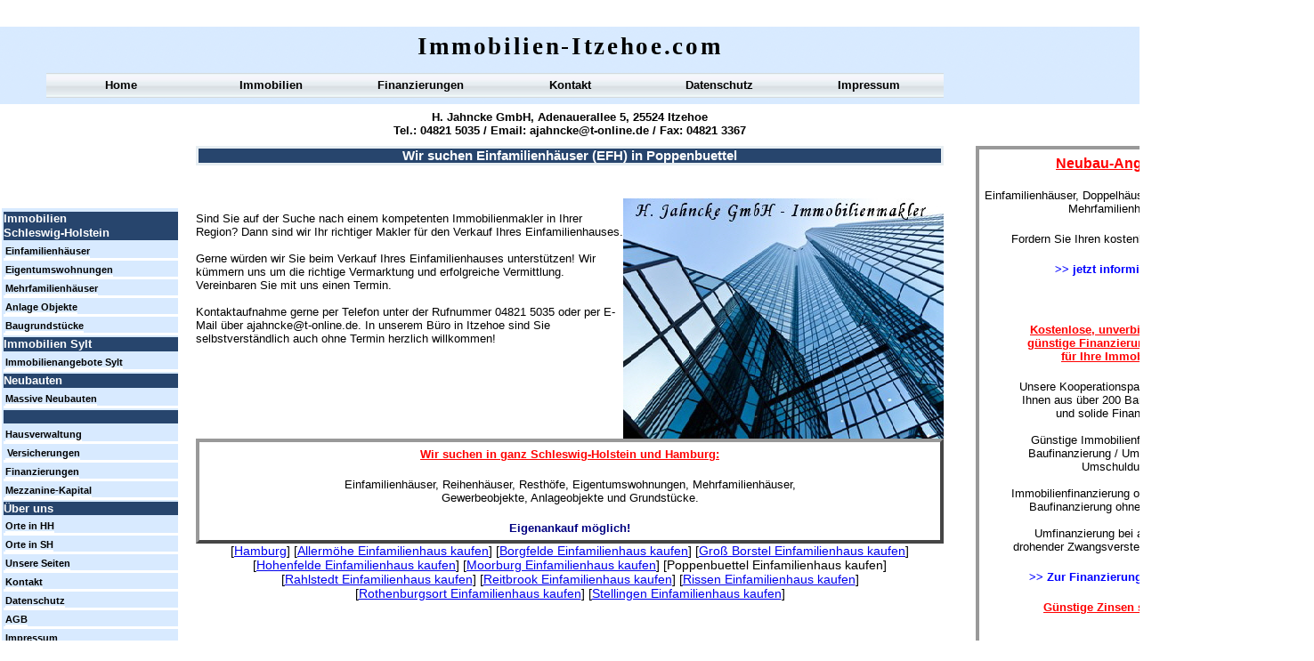

--- FILE ---
content_type: text/html
request_url: http://www.immobilien-itzehoe.com/Hamburg/poppenbuettel-einfamilienhaus-kaufen.html
body_size: 2877
content:

<!DOCTYPE HTML PUBLIC "-//W3C//DTD HTML 4.01 Transitional//EN" "http://www.w3.org/TR/html4/loose.dtd">
<html>
<head>
<title>Poppenbuettel Einfamilienhaus (EFH) / Haus kaufen</title>
<meta http-equiv="Content-Type" content="text/html; charset=ISO-8859-1">
<meta name="Author" content="Marcel Schwardt - Hedwig Jahncke GmbH Immobilien">
<meta name="contact_addr" content="Hedwig Jahncke GmbH Immobilien, Adenauerallee 5, 25524 Itzehoe, Tel: 04821-5035, Fax: 04821-3367, email: ajahncke@t-online.de, www.immobilien-itzehoe.com">
<meta name="Copyright" content="Copyright 2013 by Hedwig Jahncke GmbH">
<meta name="Keywords" content="Einfamilienhaus Poppenbuettel, Einfamilienhäuser Poppenbuettel, Einfamilienhaus kaufen Poppenbuettel, Einfamilienhaus verkaufen Poppenbuettel">
<meta name="Robots" content="index, follow">
<meta name="Language" content="DE, AT, CH">
<meta name="Description" content="Sie möchten einen kompetenten Immobilienmakler mit dem Verkauf Ihres Einfamilienhauses (EFH) / Hauses beauftragen? Wir sind der richtige Makler für Einfamilienhäuser / Häuser in Poppenbuettel !!!">
<link rel="stylesheet" type="text/css" href="../fusion.css">
<link rel="stylesheet" type="text/css" href="../style.css">
<link rel="stylesheet" type="text/css" href="../site.css">
<style type="text/css" title="NOF_STYLE_SHEET">
<!--
body { margin:0px; width: 1476px; }
div#LayoutLYR { float:left; position:absolute; }
div#Text10LYR { position:absolute; top:223px; left:220px; width:840px; height:490px; z-index:1 }
div#Text3LYR { position:absolute; top:36px; left:220px; width:840px; height:32px; z-index:2 }
div#Text4LYR { position:absolute; top:124px; left:220px; width:840px; height:32px; z-index:3 }
div#Text11LYR { position:absolute; top:82px; left:52px; width:1008px; height:28px; z-index:4 }
div#Text6LYR { position:absolute; top:223px; left:0px; width:200px; height:504px; z-index:5 }
div#Text8LYR { position:absolute; top:164px; left:1096px; width:300px; height:559px; z-index:6 }
div#Text5LYR { position:absolute; top:164px; left:220px; width:840px; height:59px; z-index:7 }
-->
</style>

</head>
<body>
  <div id="LayoutLYR">
    <div id="Text5LYR" class="TextObject Allgemein_Rahmen">
      <h1 class="Allgemein_Titel_Rahmen">Wir suchen Einfamilienhäuser (EFH) in Poppenbuettel</h1>
      <p class="Allgemein_Ueberschrift" style="margin-bottom: 0px;">&nbsp;</p>
    </div>
    <div id="Text10LYR" class="TextObject Allgemein_Rahmen">
      <p class="Allgemein_Text"><img id="Bild1" height="270" width="360" src="../Immobilienmakler_1.jpg" vspace="0" hspace="0" align="right" border="0" alt="Wir suchen Einfamilienhäuser" title="Wir suchen Einfamilienhäuser"><br>Sind Sie auf der Suche nach einem kompetenten Immobilienmakler in Ihrer Region? Dann sind wir Ihr richtiger Makler für den Verkauf Ihres Einfamilienhauses. <br><br>Gerne würden wir Sie beim Verkauf Ihres Einfamilienhauses unterstützen! Wir kümmern uns um die richtige Vermarktung und erfolgreiche Vermittlung. Vereinbaren Sie mit uns einen Termin.<br><br>Kontaktaufnahme gerne per Telefon unter der Rufnummer 04821 5035 oder per E-Mail über ajahncke@t-online.de. In unserem Büro in Itzehoe sind Sie selbstverständlich auch ohne Termin herzlich willkommen!</p>
      <p class="Allgemein_Text">&nbsp;</p>
      <p class="Allgemein_Text">&nbsp;</p>
      <table width="100%" border="0" cellspacing="0" cellpadding="0">
        <tr>
          <td align="left">
            <table width="840" border="0" cellspacing="0" cellpadding="0">
              <tr>
                <td class="TextObject Werbung_Rahmen" style="width: 840px;">
                  <p class="Werbung_Ueberschrift">Wir suchen in ganz Schleswig-Holstein und Hamburg:</p>
                  <p class="Werbung_Text">Einfamilienhäuser, Reihenhäuser, Resthöfe, Eigentumswohnungen, Mehrfamilienhäuser,<br>Gewerbeobjekte, Anlageobjekte und Grundstücke.</p>
                  <p class="Werbung_hervorgehoben" style="margin-bottom: 0px;">Eigenankauf möglich!</p>
                </td>
              </tr>
            </table>
          </td>
        </tr>
      </table>
      <table width="100%" border="0" cellspacing="0" cellpadding="0">
        <tr>
          <td align="left">
            <table width="840" border="0" cellspacing="0" cellpadding="0">
              <tr>
                <td width="840" class="TextNavBar" style="text-align: center;">[<a class="nof-navPositioning" href="../Hamburg/hamburg.html">Hamburg</a>] [<a class="nof-navPositioning" href="../Hamburg/allermohe-einfamilienhaus-kaufen.html">Allermöhe&nbsp;Einfamilienhaus&nbsp;kaufen</a>] [<a class="nof-navPositioning" href="../Hamburg/borgfelde-einfamilienhaus-kaufen.html">Borgfelde&nbsp;Einfamilienhaus&nbsp;kaufen</a>] [<a class="nof-navPositioning" href="../Hamburg/gross-borstel-einfamilienhaus-kaufen.html">Groß&nbsp;Borstel&nbsp;Einfamilienhaus&nbsp;kaufen</a>] [<a class="nof-navPositioning" href="../Hamburg/hohenfelde-einfamilienhaus-kaufen.html">Hohenfelde&nbsp;Einfamilienhaus&nbsp;kaufen</a>] [<a class="nof-navPositioning" href="../Hamburg/moorburg-einfamilienhaus-kaufen.html">Moorburg&nbsp;Einfamilienhaus&nbsp;kaufen</a>] [Poppenbuettel&nbsp;Einfamilienhaus&nbsp;kaufen] [<a class="nof-navPositioning" href="../Hamburg/rahlstedt-einfamilienhaus-kaufen.html">Rahlstedt&nbsp;Einfamilienhaus&nbsp;kaufen</a>] [<a class="nof-navPositioning" href="../Hamburg/reitbrook-einfamilienhaus-kaufen.html">Reitbrook&nbsp;Einfamilienhaus&nbsp;kaufen</a>] [<a class="nof-navPositioning" href="../Hamburg/rissen-einfamilienhaus-kaufen.html">Rissen&nbsp;Einfamilienhaus&nbsp;kaufen</a>] [<a class="nof-navPositioning" href="../Hamburg/rothenburgsort-einfamilienhaus-kaufen.html">Rothenburgsort&nbsp;Einfamilienhaus&nbsp;kaufen</a>] [<a class="nof-navPositioning" href="../Hamburg/stellingen-einfamilienhaus-kaufen.html">Stellingen&nbsp;Einfamilienhaus&nbsp;kaufen</a>]</td>
              </tr>
            </table>
          </td>
        </tr>
      </table>
    </div>
    <div id="Text3LYR" class="TextObject Allgemein_Rahmen">
      <p class="Logo" style="margin-bottom: 0px;">Immobilien-Itzehoe.com</p>
    </div>
    <div id="Text4LYR" class="TextObject Allgemein_Rahmen">
      <p class="Firmierung" style="margin-bottom: 0px;">H. Jahncke GmbH, Adenauerallee 5, 25524 Itzehoe<br>Tel.: 04821 5035 / Email:<a class="Firmierung_Link" href="mailto:ajahncke@t-online.de"> ajahncke@t-online.de</a> / Fax: 04821 3367 </p>
    </div>
    <div id="Text11LYR" class="TextObject Allgemein_Rahmen">
      <table width="168" border="0" cellspacing="0" cellpadding="0" align="left">
        <tr>
          <td class="TextObject" style="width: 168px;">
            <p class="P_Regular" style="margin-bottom: 0px;"><a class="P_Regular_Link" href="../index.html" title="Home">Home</a></p>
          </td>
        </tr>
      </table>
      <table width="168" border="0" cellspacing="0" cellpadding="0" align="left">
        <tr>
          <td class="TextObject" style="width: 168px;">
            <p class="P_Regular" style="margin-bottom: 0px;"><a class="P_Regular_Link" href="http://www.jahncke-gmbh.de" title="Immobilien">Immobilien</a></p>
          </td>
        </tr>
      </table>
      <table width="168" border="0" cellspacing="0" cellpadding="0" align="left">
        <tr>
          <td class="TextObject" style="width: 168px;">
            <p class="P_Regular" style="margin-bottom: 0px;"><a class="P_Regular_Link" href="http://www.jahncke-gmbh.de/baufinanzierung.html" title="Finanzierungen">Finanzierungen</a></p>
          </td>
        </tr>
      </table>
      <table width="168" border="0" cellspacing="0" cellpadding="0" align="left">
        <tr>
          <td class="TextObject" style="width: 168px;">
            <p class="P_Regular" style="margin-bottom: 0px;"><a class="P_Regular_Link" href="http://www.jahncke-gmbh.de/kontakt.html" title=Kontakt">Kontakt</a></p>
          </td>
        </tr>
      </table>
      <table width="168" border="0" cellspacing="0" cellpadding="0" align="left">
        <tr>
          <td class="TextObject" style="width: 168px;">
            <p class="P_Regular" style="margin-bottom: 0px;"><a class="P_Regular_Link" href="http://www.jahncke-gmbh.de/datenschutz.html" title="Datenschutz">Datenschutz</a></p>
          </td>
        </tr>
      </table>
      <table width="168" border="0" cellspacing="0" cellpadding="0" align="left">
        <tr>
          <td class="TextObject" style="width: 168px;">
            <p class="P_Regular" style="margin-bottom: 0px;"><a class="P_Regular_Link" href="http://www.jahncke-gmbh.de/impressum.html" title="Impressum">Impressum</a></p>
          </td>
        </tr>
      </table>
    </div>
    <div id="Text6LYR" class="TextObject Allgemein_Rahmen">
      <ul class="Linkleiste">
        <li class="Linkleiste_Titel">Immobilien<br>Schleswig-Holstein</li>
        <li class="Linkleiste"><a class="Linkleiste" href="http://www.jahncke-gmbh.de/einfamilienhaeuser.html" title="Einfamilienhäuser">Einfamilienhäuser</a></li>
        <li class="Linkleiste"><a class="Linkleiste" href="http://www.jahncke-gmbh.de/eigentumswohnungen.html" title="Eigentumswohnungen">Eigentumswohnungen</a></li>
        <li class="Linkleiste"><a class="Linkleiste" href="http://www.jahncke-gmbh.de/mehrfamilienhaeuser.html" title="Mehrfamilienhäuser">Mehrfamilienhäuser</a></li>
        <li class="Linkleiste"><a class="Linkleiste" href="http://www.jahncke-gmbh.de/anlageobjekte.html" title="Anlage Objekte">Anlage Objekte</a></li>
        <li class="Linkleiste"><a class="Linkleiste" href="http://www.jahncke-gmbh.de/baugrundstuecke.html">Baugrundstücke</a></li>
        <li class="Linkleiste_Titel">Immobilien Sylt</li>
        <li class="Linkleiste"><a class="Linkleiste" href="http://www.sylt-immobilienmakler.de" title="Immobilienangebote Sylt">Immobilienangebote Sylt</a></li>
        <li class="Linkleiste_Titel">Neubauten</li>
        <li class="Linkleiste"><a class="Linkleiste" href="http://www.jahncke-gmbh.de/neubau.html" title="Massive Neubauten">Massive Neubauten</a></li>
        <p class="Linkleiste_Titel">&nbsp;</p>
        <li class="Linkleiste"><a class="Linkleiste" href="http://www.jahncke-gmbh.de/hausverwaltung.html" title="Hausverwaltung">Hausverwaltung</a></li>
        <li class="Linkleiste"><a class="Linkleiste" href="http://www.versicherungsmakler-itzehoe.de" title="Versicherungen"><span class="Linkleiste_Titel"></span>Versicherungen</a></li>
        <li class="Linkleiste"><a class="Linkleiste" href="http://www.jahncke-gmbh.de/baufinanzierung.html" title="Finanzierungen">Finanzierungen</a></li>
        <li class="Linkleiste"><a class="Linkleiste" href="http://www.jahncke-gmbh.de/mezzanine-kapital.html" title="Mezzanine-Kapital">Mezzanine-Kapital</a></li>
        <p class="Linkleiste_Titel">Über uns</p>
        <li class="Linkleiste"><a class="Linkleiste" href="../Hamburg/hamburg.html" title="Orte in HH">Orte in HH</a></li>
        <li class="Linkleiste"><a class="Linkleiste" href="../Schleswig-Holstein/schleswig-holstein.html" title="Orte in SH">Orte in SH</a></li>
        <li class="Linkleiste"><a class="Linkleiste" href="../sitemap.html">Unsere Seiten</a></li>
        <li class="Linkleiste"><a class="Linkleiste" href="http://www.jahncke-gmbh.de/kontakt.html" title="Kontakt">Kontakt</a></li>
        <li class="Linkleiste"><a class="Linkleiste" href="http://www.jahncke-gmbh.de/datenschutz.html" title="Datenschutz">Datenschutz</a></li>
        <li class="Linkleiste"><a class="Linkleiste" href="http://www.jahncke-gmbh.de/agb.html" title="AGB">AGB</a></li>
        <li class="Linkleiste" style="margin-bottom: 0px;"><a class="Linkleiste" href="http://www.jahncke-gmbh.de/impressum.html" title="Impressum">Impressum</a></li>
      </ul>
    </div>
    <div id="Text8LYR" class="TextObject Werbung_Rahmen">
      <p class="Werbung_Ueberschrift"><span style="font-size: 12pt;">Neubau-Angebote</span></p>
      <p class="Werbung_Text">Einfamilienhäuser, Doppelhäuser, Reihenhäuser und Mehrfamilienhäuser</p>
      <p class="Werbung_Text">Fordern Sie Ihren kostenlosen Katalog an</p>
      <p class="Werbung_Text"><a class="Verlinkung" href="http://www.jahncke-gmbh.de/neubau.html">&gt;&gt; jetzt informieren &lt;&lt;</a></p>
      <p class="Werbung_Text">&nbsp;</p>
      <p class="Werbung_Ueberschrift">Kostenlose, unverbindliche und<br>günstige Finanzierungsangebote<br>für Ihre Immobilie !!!</p>
      <p class="Werbung_Text">Unsere Kooperationspartner vermitteln<br>Ihnen aus über 200 Banken eine gute<br>und solide Finanzierung.<br><br>Günstige Immobilienfinanzierung / <br>Baufinanzierung / Umfinanzierung /<br>Umschuldung. <br><br>Immobilienfinanzierung ohne Eigenkapital<br>Baufinanzierung ohne Eigenkapital<br><br>Umfinanzierung bei anstehender, <br>drohender Zwangsversteigerung möglich.</p>
      <p class="Verlinkung"><a class="Verlinkung" href="http://www.jahncke-gmbh.de/baufinanzierung.html">&gt;&gt; Zur Finanzierungsanfrage &lt;&lt;</a></p>
      <p class="Werbung_Ueberschrift" style="margin-bottom: 0px;">Günstige Zinsen sichern !!!</p>
    </div>
  </div>
</body>
</html>
 